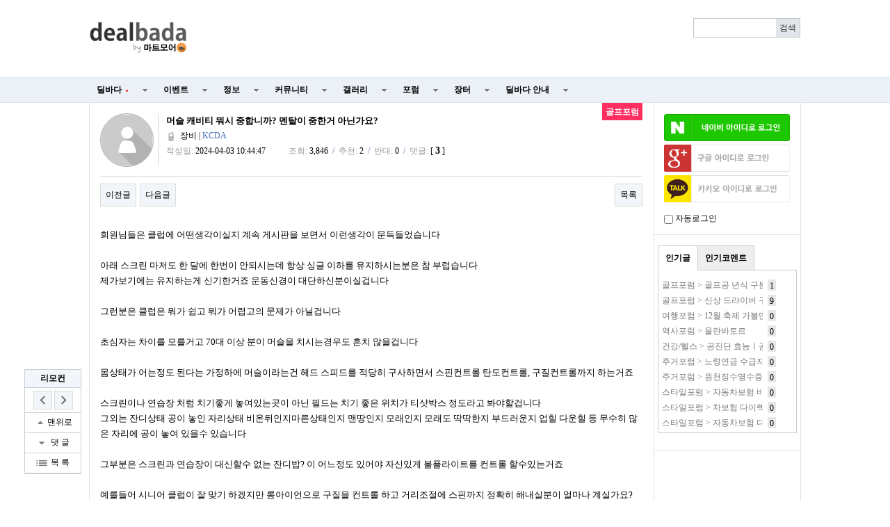

--- FILE ---
content_type: text/html; charset=utf-8
request_url: https://www.google.com/recaptcha/api2/aframe
body_size: 268
content:
<!DOCTYPE HTML><html><head><meta http-equiv="content-type" content="text/html; charset=UTF-8"></head><body><script nonce="powwVZvblkwFLf3I3MxoXw">/** Anti-fraud and anti-abuse applications only. See google.com/recaptcha */ try{var clients={'sodar':'https://pagead2.googlesyndication.com/pagead/sodar?'};window.addEventListener("message",function(a){try{if(a.source===window.parent){var b=JSON.parse(a.data);var c=clients[b['id']];if(c){var d=document.createElement('img');d.src=c+b['params']+'&rc='+(localStorage.getItem("rc::a")?sessionStorage.getItem("rc::b"):"");window.document.body.appendChild(d);sessionStorage.setItem("rc::e",parseInt(sessionStorage.getItem("rc::e")||0)+1);localStorage.setItem("rc::h",'1769325590369');}}}catch(b){}});window.parent.postMessage("_grecaptcha_ready", "*");}catch(b){}</script></body></html>